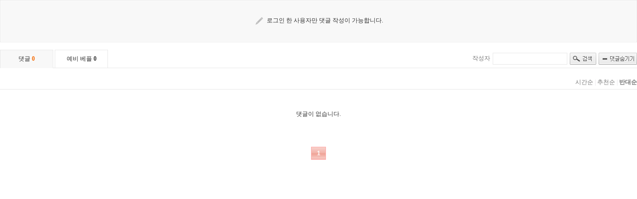

--- FILE ---
content_type: text/css
request_url: https://gamefocus.co.kr/css/body_style.css
body_size: 5115
content:
/*skin1 body*/
#wrap{width:100%;}
#top_wrap1{width:100%; height:40px; background:url('../html/default/img/imgpart_topbar.gif') repeat-x;}
#top_wrap1_content{width:980px; margin:0 auto;}
#content1{width:980px; margin:0 auto; border-bottom:1px solid #f4f4f4;}/*로고,메뉴*/


#content2{
	width:980px;
	margin:0 auto;
	background:url('../html/default/img/bgpart_mainbody.gif') repeat-y;
	border-bottom:2px solid #3e466e;
	margin-bottom:10px;
}

#content10{
	width:980px;
	margin:0 auto;
	border-bottom:2px solid #3e466e;
	margin-bottom:10px;
}

#content11{
	width:940px;
	margin:0 auto;
	margin-bottom:10px;
}

/*카테고리&상세 서브*/
#sub_left_contents{
	float:left; 
	width:130px;
}
#sub_center_contents {
	float:left; 	
	width:590px;
}

#sub_right_contents {
	float:right;
	width:260px;
}

/*default.html 에서 사용함 [포토뉴스,UCC뉴스]*/
#sub_center_contents2 {
	float:left; 	
	width:720px;
}

/*html_bbs/bbs_default.html 에서 사용함 [커뮤니티 외 게시판]*/
#sub_left_contents3{
	float:left; 
	width:130px;
}
#sub_center_contents3 {
	float:right; 	
	width:850px;
}

#content3{width:980px; margin:0 auto; margin-bottom:10px;}
#content4{width:980px; margin:0 auto;}
#footer{width:980px; margin:0 auto; clear:both;}

#now {
	width:980px; 
	margin:0 auto; 
	border-bottom:2px solid #f3f3f3;
}

.news_titlebar{position:absolute;background-color:#000000;width:350px;height:50px; margin-top:180px; filter:alpha(opacity=50); -moz-opacity:0.5; opacity:0.5;}
.news_title{position:absolute; padding:10px 0 0 10px; z-index:1; margin-top:180px;}

.detail_convert span{display:block;}

/* 포토그룹 */

.photo_left{
float:left;
position:absolute;
top:60px;
left:10px;
width:30px;
border:0px solid red;
}

.photo_center{
float:left;
position:absolute;
height:145px;
width:880px;
top:20px;
left:50px;
border:0px solid red;
}


.photo_right{
position:absolute;
float:right;
width:30px;
top:60px;
right:10px;
border:0px solid red;
}


/* 일반 페이징 */
.normal_page {padding:10px 0 5px 0; text-align:center;}
.normal_page span{display:inline-block; zoom:1; *display:inline; _display:inline;}
.normal_num {display:block; width:30px; height:30px; line-height:30px; border:1px solid #dbdbdb; font-size:13px; background:#f3f3f3; margin-right:3px;}
.normal_num_b {display:block; width:30px; height:30px; line-height:30px; border:1px solid #747474; font-weight:bold; background:#FFF; font-size:13px; margin-right:3px;}
.normal_prev {display:block; width:30px; height:30px; line-height:30px; border:1px solid #dbdbdb; background:#f3f3f3; margin-right:3px; font-size:13px; }
.normal_next {display:block; width:30px; height:30px; line-height:30px; border:1px solid #dbdbdb; background:#f3f3f3; font-size:13px; }
/* 일반 페이징 END */


/* 아작스 페이징 */
.ajax_page {padding:10px 0 5px 0;}
.ajax_page span{display:inline-block; zoom:1; *display:inline; _display:inline;}
.ajax_num {display:block; width:30px; height:30px; line-height:30px; border:1px solid #dbdbdb; font-size:13px; background:#f3f3f3; margin-right:3px;}
.ajax_num_b {display:block; width:30px; height:30px; line-height:30px; border:1px solid #747474; font-weight:bold; background:#FFF; font-size:13px; margin-right:3px;}
.ajax_prev {display:block; width:30px; height:30px; line-height:30px; border:1px solid #dbdbdb; background:#f3f3f3; margin-right:3px; font-size:13px; }
.ajax_next {display:block; width:30px; height:30px; line-height:30px; border:1px solid #dbdbdb; background:#f3f3f3; font-size:13px; }
/* 아작스 페이징 END */


/* 문의하기 */
.input_inquiry { border:1px solid #E7E7E7; height:32px; line-height:32px; padding-left:3px; }

/* 날짜검색 */
.search_date_btn { display:inline-block; width:85px; height:22px; line-height:22px;  text-align:center; background-image:url('../img/bg_search_date_btn.gif'); font-size:11px; color:#828282; margin-right:2px;}


/* 일정 */
.cate_tit{position:relative; padding:23px 0 18px 0; border-bottom:2px solid #373737; margin-bottom:5px}
.schedule_info{font-family:'tahoma', 'arial'; padding:9px 21px; color:#434343; font-size:11px; position:absolute; top:20px; right:0px; display:inline-block; zoom:1; *display:inline; _display:inline; background:url('../img/schedule_bg.png') 0 0 no-repeat}

.calendar span{display:inline-block; zoom:1; *display:inline; _display:inline;}
.this_month{font-family:tahoma; font-weight:bold; font-size:34px; color:#4b5378;}
.prev_month {font-family:tahoma; font-size:20px; padding-right:15px;}
.next_month{font-family:tahoma; font-size:20px; padding-left:15px;}
.prev_year{font-family:tahoma; font-size:20px; padding-right:15px;}
.next_year{font-family:tahoma; font-size:20px; padding-left:15px;}

.schedule_date{font-family:'tahoma', 'arial'; width:170px; height:31px; text-align:center; line-height:30px; color:#434343; font-size:12px; display:inline-block; zoom:1; *display:inline; _display:inline; background:url('../img/schedule_bg.png') 0 0 no-repeat}
.schedule_td_01{ height:40px; width:100px; text-align:center; background-color:#f8f8f8; }
.schedule_td_02{ padding-left:10px; text-align:left; background-color:#ffffff; }

--- FILE ---
content_type: text/css
request_url: https://gamefocus.co.kr/css/style.css
body_size: 31937
content:
/* =========  기본태그 CSS 설정 [START ========================================= */
body,p,h1,h2,h3,h4,h5,h6,ul,ol,li,dl,dt,dd,table,th,td,form,fieldset,legend,input,textarea,button,select{margin:0;padding:0;*word-break:break-all;-ms-word-break:break-all}
a {text-decoration:none;color:#333333;}
a:hover {color:#5577FF;text-decoration:none;}

/* 위지윅 모바일 */

#ct{word-break:break-all; text-align:justify}
#ct ul{padding-left:17px; display:block}
#ct ul li{list-style:disc;  display:list-item}
#ct ol{padding-left:17px; display:block} 
#ct ol li{list-style:decimal;  display:list-item}
#ct hr{display:block}
/*#ct table{display:inline-block; *display:inline; zoom:1}*/

.ct{word-break:break-all; text-align:justify}
.ct ul{padding-left:15px; display:block}
.ct ul li{list-style:disc;  display:list-item}
.ct ol{padding-left:15px; display:block} 
.ct ol li{list-style:decimal;  display:list-item}
.ct hr{display:block}


body{
font-family:돋움;
font-size: 12px;
margin:0px;
color: #333333;

background-color:#FFFFFF;
margin-left: 0px;
margin-top: 0px;
margin-right: 0px;
margin-bottom: 0px;
}

/* 폰트 및 폰트크기 기본 설정값 */
td,th {font-family:돋움;	font-size: 12px;}

/* 이미지테두리 기본값: 0 */
img,fieldset{border:0}

/* =========  기본태그 CSS설정 [END] ========================================== */

.detail_convert span{display:block;}
/* 폰트크기 8pt */
.fontSize08 {font-size:11px;}

/* 폰트크기 10pt */
.fontSize10 {font-size:13px;}

/* 폰트크기 11pt */
.fontSize11 {font-size:15px;}

/* 폰트크기 12pt */
.fontSize12 {font-size:16px;}

/* 폰트크기 13pt */
.fontSize13 {font-size:17px;}

/* 폰트크기 14pt */
.fontSize14 {font-size:19px;}


/* 커뮤니티 메인페이지 배경이미지 */
.bgGrass{background-image:url("../img/hn4_bg_grass2.gif"); background-position:bottom; background-repeat:no-repeat; }

/* 커뮤니티 타이틀 배경이미지 */
.bgCloud{background-image:url("../img/hn4_bg_cloud.gif"); background-repeat:no-repeat; background-position:center top;}

/* 테이블크기 고정 */
.fix{table-layout:fix;}

/* 뉴스내용 상세보기 글자크기 밑 줄간 설정 1번꺼 */
.news_detail{font-size:13px; line-height:21px; text-align:justify;}

/* 뉴스내용 상세보기 글자크기 밑 줄간 설정 2번꺼 */
.news_detail2{font-size:13px; line-height:21px; text-align:justify;}

/* 뉴스내용 상세보기에서 섹션목록 버튼 글자 */
.sectionList{color:white;}

/* 카운터부분 글자 */
.txt_count{font:8pt; padding:3px 0 1px 0;}

/* IE6에서 PNG파일 사용하기 */
/* .png24 {
tmp:expression(setPng24(this));
} */

/* PNG 처리 for IE 6 */
*html .png24 {_behavior:url("../css/iepngfix.htc")}



/* 툴팁 (Tooltip) */
#dhtmltooltip{
	font-family: "맑은 고딕", MalgunGothic, AppleGothic, "돋움", Dotum, "굴림", Gulim;
	position: absolute;
	display:block;
	background-color:#FFFFB4;
	border:1px solid #CCCCCC;
	padding:5px;
	visibility: hidden;
}
/* =========  뉴스 게시물 제목글자 및 내용글자 조절 ================== */
/*-[ 큰제목뉴스 ]----------------------------------------------------------------------------------------------------------------------*/
.news_title_bigtitle01nophoto{font-family:돋움;	font-size: 17px;	color:navy; line-height:20px;}		/* rows_큰제목뉴스_nophoto 제목 */
.news_title_bigtitle01nophoto:hover{color:blue;}		/* rows_큰제목뉴스_nophoto 제목 */
.news_content_bigtitle01nophoto{font-size:12px;letter-spacing:0px; line-height:16px; color:#555555;}		/* rows_큰제목뉴스_nophoto 제목 */
.news_content_bigtitle01nophoto:hover{color:#0000E5;}		/* rows_큰제목뉴스_nophoto 제목 */
/*-[ 큰제목뉴스 ]----------------------------------------------------------------------------------------------------------------------*/


/*-[ 큰사진뉴스 ]----------------------------------------------------------------------------------------------------------------------*/
.news_title_bigphoto01{}
/*-[ 큰사진뉴스 ]----------------------------------------------------------------------------------------------------------------------*/

.inline {display:inline; zoom:1; *display:inline; _display:inline;}
#ticker_div{font-weight:bold;overflow:hidden;}
.rolling_list_area { position:relative; overflow:hidden; }
.rolling_list_area ul, .rolling_list_area ol { position:absolute; padding:0px; margin:0px; }

/*-[ 일반뉴스 ]----------------------------------------------------------------------------------------------------------------------*/
.news_title_normal01{font-size:11px; color:#555555;}		/* rows_일반뉴스 제목 */
.news_title_normal01:hover{color:blue;}		/* rows_일반뉴스 제목 */
.news_title_normal02{font-size:11px; color:#555555;}		/* rows_일반뉴스2 제목 */
.news_title_normal03{font-size:12px; color:#555555;}		/* rows_일반뉴스3 제목 */
.news_title_normal03a{font-size:12px; color:#555555;}		/* rows_일반뉴스3a 제목 */
.news_title_normal03a:hover{color:blue;}		/* rows_일반뉴스3a 제목 */
.news_title_normal03b{font-size:11px; color:#555555;}		/* rows_일반뉴스3b 제목 */
.news_title_normal04{font-size:11px; color:#555555;}		/* rows_일반뉴스4 제목 */
/*-[ 일반뉴스 ]----------------------------------------------------------------------------------------------------------------------*/


/*-[ 포토뉴스 ]----------------------------------------------------------------------------------------------------------------------*/
.news_title_photo02{font-size:12px; color:#333333; line-height:13px;}		/* rows_포토뉴스2 제목 */
.news_title_photo03type01{font-size:11px; color:#555555; line-height:13px;}		/* rows_포토뉴스3_type01 제목 */
.news_title_photo03type02{font-size:11px; color:#555555; line-height:13px;}		/* rows_포토뉴스3_type02 제목 */
.news_title_photo03type03{font-size:11px; color:#555555; line-height:13px;}		/* rows_포토뉴스3_type03 제목 */
.news_title_photo03type04{font-size:11px; color:#555555; line-height:13px;}		/* rows_포토뉴스3_type04 제목 */
/*-[ 포토뉴스 ]----------------------------------------------------------------------------------------------------------------------*/


/*-[ 갤러리뉴스 ]----------------------------------------------------------------------------------------------------------------------*/
.news_title_gallery02{font-size:11px; color:#555555; line-height:14px;}		/* rows_갤러리뉴스2 제목 */
/*-[ 갤러리뉴스 ]----------------------------------------------------------------------------------------------------------------------*/





/* =========  게시판 게시물 제목글자 및 내용글자 조절 ================== */


.news_article {font-family:굴림;	font-size: 12px;	color: #333333;line-height:18px;} /* 뉴스추출시 본문 일부추출 */
.news_comment {font-family:굴림;	font-size: 12px;	color: #333333;line-height:18px;}  /* 추출시 : 뉴스제목 , 큰제목뉴스에서는 본문내용 */

/*.nowlocate{font-family:돋움; font-size:09pt; color:navy; font-weight:bold;}	 /* 섹션 현재위치 */
/*.nowlocate_comu{font-family:돋움; font-size:09pt; color:navy; font-weight:bold;}	 /* 커뮤니티 현재위치 */
.nowlocate{font-family:돋움; font-size:12px; color:black; font-weight:bold;}	 /* 섹션 현재위치 */
.nowlocate_comu{font-family:돋움; font-size:12px; color:black; font-weight:bold;}	 /* 커뮤니티 현재위치 */

.news_count{font-family:verdana; font-size:12px; font-weight:bold; color:#AB0000;} /* 뉴스기사 갯수글자 */




.news_title01no{font-family:돋움;	font-size: 19px; color:#2E3082; line-height:20px; font-weight:bold; }  /* 큰제목뉴스_nophoto의 제목*/
.news_title01no:hover{color:blue; text-decoration:none}  /* 큰제목뉴스_nophoto의 제목*/


.news_title02{font-family:돋움;	color:navy; font-size: 17px; line-height:20px; font-weight:bold; }  /* 큰제목뉴스2의 제목*/
.news_title02:hover{color:green; text-decoration:none}  /* 큰제목뉴스2_nophoto의 제목*/


.news_title02no{font-family:돋움;	color:navy; font-size: 17px; line-height:20px; font-weight:bold; }  /* 큰제목뉴스2_nophoto의 제목*/
.news_title02no:hover{color:green; text-decoration:none}  /* 큰제목뉴스2_nophoto의 제목*/


.news_title03{font-family:돋움;	font-size: 16px; line-height:20px; font-weight:bold; }  /* 큰제목뉴스3의 제목*/
.news_title03:hover{color:navy; text-decoration:none}  /* 큰제목뉴스3의 제목*/


.news_title03no{font-family:돋움;	font-size: 15px; line-height:20px; font-weight:bold; }  /* 큰제목뉴스3_nophoto의 제목*/
.news_title03no:hover{color:navy; text-decoration:none}  /* 큰제목뉴스3_nophoto의 제목*/



.news_title03ano{font-family:돋움;	font-size: 12px; line-height:20px; font-weight:bold; }  /* 큰제목뉴스3a_nophoto의 제목*/
.news_title03ano:hover{color:navy; text-decoration:none}  /* 큰제목뉴스3a_nophoto의 제목*/



/*-[ 포토뉴스 ]----------------------------------------------------------------------------------------------------------------------*/
.news_photo_title01{font-family:돋움;	font-size: 12px; line-height:20px; font-weight:bold; }  /* 포토뉴스 의 제목*/
.news_photo_title01:hover{color:navy; text-decoration:none}  /* 포토뉴스 의 제목*/

.news_photo_comment01{font-family:돋움;	font-size:11px; line-height:15px; font-weight:100; color:gray;} /* 포토뉴스 의 내용 */
.news_photo_comment01:hover{color:navy; text-decoration:none}  /* 포토뉴스 의 내용*/




/*-[ 굵은뉴스 ]----------------------------------------------------------------------------------------------------------------------*/
.news_title_bold03{font-family:돋움;	font-size:12px; color:#000000; line-height:20px; font-weight:bold; }  /* 굵은뉴스3의 제목*/
.news_title_bold03:hover{color:blue; text-decoration:none}  /* 굵은뉴스3의 제목*/


.news_title_bold03a{font-family:돋움;	font-size:11px; color:#004A80; line-height:20px; font-weight:bold; }  /* 굵은뉴스3a의 제목*/
.news_title_bold03a:hover{color:blue; text-decoration:none}  /* 굵은뉴스3a의 제목*/


.news_title_bold03b{font-family:돋움;	font-size:12px; color:#004A80; line-height:20px; font-weight:bold; }  /* 굵은뉴스3b의 제목*/
.news_title_bold03b:hover{color:blue; text-decoration:none}  /* 굵은뉴스3b의 제목*/


.news_title_bold04{font-family:돋움;	font-size:15px; color:#004A80; line-height:20px; font-weight:bold; }  /* 굵은뉴스4의 제목*/
.news_title_bold04:hover{color:green; text-decoration:none}  /* 굵은뉴스4의 제목*/




/*-[ 뉴스제목만 ]----------------------------------------------------------------------------------------------------------------------*/
.only_title01{font-family:돋움;	font-size:13px; color:#000000; line-height:20px; font-weight:bold; }  /* 뉴스제목만01*/
.only_title01:hover{color:blue; text-decoration:none}  /* 뉴스제목만01*/


.only_title01a{font-family:돋움;	font-size:15px; color:#000000; line-height:20px; font-weight:bold; }  /* 뉴스제목만01a*/
.only_title01a:hover{color:blue; text-decoration:none}  /* 뉴스제목만01*/



/*-[ 티커뉴스 ]----------------------------------------------------------------------------------------------------------------------*/
.ticker_news1{font-size:12px;} /* 티커뉴스1 제목 */
.ticker_news1_content{font-size:12px;} /* 티커뉴스1 내용 */
.ticker_news2{font-size:11px;} /* 티커뉴스2 제목*/



/*-[ 사진아래 설명 ]----------------------------------------------------------------------------------------------------------------------*/
.sub_picture{font-family:돋움;	font-size:11px; color:gray; line-height:20px; font-weight:100; }

/*font style*/
.smfont { font-size:11px; }
.smfont2 { font-size:11px; color: #999999; }
.smfont3 { font-size:11px; letter-spacing:-1px;}
.smfont4 { font-size:12px; letter-spacing:-1px; font-family:굴림;}
.smfont5 { font-size:10px; letter-spacing:-1px;}
.smfont6 { font-size:15px; letter-spacing:-1px;}
.smfont7 { font-size:13px; letter-spacing:-1px;}
.smfont8 { font:bold 18px '맑은 고딕','NanumGothicExtraBold','나눔고딕'; letter-spacing:-1px; color:#323232;}
.smfont9 { font-size:28px; letter-spacing:-1px; font-weight:bold; font-family:'맑은 고딕',NanumGothicExtraBold; color:#4c4c4c;}

 /*font style*/
 .sminput {border:1px solid #dbdbdb; height:18px; line-height:18px; padding-left:3px;}
 .sminput2 {border:1px solid #dbdbdb; height:22px; line-height:22px; padding-left:4px;}
 .sminput3 {border:1px solid #dbdbdb; height:28px; line-height:28px; padding-left:5px;}



.small_gray {font-family:돋움;	font-size: 11px;	color: gray;line-height:18px;}
.font {font-family:돋움;	font-size: 12px;	color: #333333;line-height:18px;}
.bold_font {font-family:돋움;	font-size: 14px;	color: navy;line-height:16px;}

.news_vote_title {font-family:돋움;	font-size: 12px;	color: navy;line-height:18px;font-weight: bold;}

.head_subtitle {font-family:돋움;color:#0076A3;font-size:13px;letter-spacing:0;font-weight:bold} /*부제목*/
.head_subtitle A {font-family:돋움;color:#0076A3;font-size:13px;letter-spacing:0;font-weight:bold}
.head_subtitle A:link {font-family:돋움;color:#0076A3;font-size:13px;letter-spacing:0;font-weight:bold}
.head_subtitle A:visited {font-family:돋움;color:#0076A3;font-size:13px;letter-spacing:0;font-weight:bold; text-decoration:none}
.head_subtitle A:hover {font-family:돋움;color:#FF6700;font-size:13px;letter-spacing:0;font-weight:bold; text-decoration:underline}

.head_subtitle4 {font-family:돋움;color:#385f02;font-size:13px;letter-spacing:0;font-weight:bold} /*부제목*/
.head_subtitle4 A {font-family:돋움;color:#385f02;font-size:13px;letter-spacing:0;font-weight:bold}
.head_subtitle4 A:link {font-family:돋움;color:#385f02;font-size:13px;letter-spacing:0;font-weight:bold}
.head_subtitle4 A:visited {font-family:돋움;color:#385f02;font-size:13px;letter-spacing:0;font-weight:bold; text-decoration:none}
.head_subtitle4 A:hover {font-family:돋움;color:#FF6700;font-size:13px;letter-spacing:0;font-weight:bold; text-decoration:underline}

.news_title13{font-family:돋움;	font-size: 17px; line-height:20px; font-weight:bold; }  /* 큰제목뉴스의 제목*/
.news_title13:hover{color:navy; text-decoration:none}  /* 큰제목뉴스의 제목*/

.news_title14{font-family:돋움;	font-size: 19px; color:#2E3082; line-height:20px; font-weight:bold; }  /* 큰제목뉴스의 제목*/
.news_title14:hover{color:navy; text-decoration:none}  /* 큰제목뉴스의 제목*/


.news_title_bold04{font-family:돋움;	font-size:12px; color:#0000; line-height:20px; font-weight:bold; }  /* 굵은뉴스4의 제목*/
.news_title_bold04:hover{color:navy; text-decoration:none}  /* 굵은뉴스4의 제목*/

.small_gray {font-family:굴림;	font-size: 11px;	color: gray;line-height:18px;}
.font {font-family:굴림;	font-size: 12px;	color: #333333;line-height:18px;}
.bold_font {font-family:굴림;	font-size: 14px;	color: navy;line-height:16px;}

.news_vote_title {font-family:굴림;	font-size: 12px;	color: navy;line-height:18px;font-weight: bold;}


.a1{text-decoration:none;	color:#777777;}
.a1:hover{color:#F7941D;}


DIV.code {	font:11px normal 돋움체;	margin:10px;	padding:10px;	padding-bottom:7px;	line-height:110%;	background-color:#EDEDED;}


/*
li.style1 {color: #339966; 	list-style-type: square;}
ul.style1 {color: #339966;list-style-type: square;}

ol.style1 {color: #339966;}
*/

.box{font-size:12px; background-color:white; border:1px; border-style:solid;border-color:#EEEEEE;}
.formbox{font-size:12px; background-color:white; border:1px; border-style:solid;border-color:#AAAAAA;}
.btnbox{font-size:12px; background-color:white; border:1px; border-style:solid;border-color:#AAAAAA;}

.input_LogID{font-size:12px; width:124px; height:19px; background-color:#E2E2E2; border:0;}
.input_LogPW{font-size:12px; width:124px; height:19px; background-color:#F0F0F0; border:0;}



.style1 {	color: #BBBBBB;	font-weight: bold;}
.style1:hover { color: #333333; font-weight:bold;}

.style2 {color: #666666;}
.style2:hover{color:#829FE9;}

.style3 {color: #777777;}
.style3:hover{color: #333333;}

.style4 { font-size: 12px;color: #666666;	line-height: 18px;}


.txtarea {
scrollbar-3dlight-color:;
scrollbar-arrow-color:"#555555";
scrollbar-base-color:gold;
scrollbar-darkshadow-color:magenta;
scrollbar-face-color:;
scrollbar-highlight-color:magenta;
scrollbar-shadow-color:magenta;
}


/* 풍선도움말 관련 */
.glt-elm{
position: absolute;
left: 0;
top: 0;
width: 220px;
color: #fff;
font-family:맑은 고딕,돋움, Arial, sans-serif;
opacity: 0.9;
visibility: hidden;
}

.glt-elm p{
background: #666;
margin: 0;
padding: 0.5em;
}

.glt-elm img{
display: block;
}

/* and this CSS for IE, if you want to use transparency: */

.glt-elm{
filter:progid:DXImageTransform.Microsoft.Alpha(opacity=90);
}




/* 게시판 썸네일용  "이미지 미리보기" 레이어 설정 */
#board_preview{
padding:2px;
background-color: lightyellow;
border:1 solid gray;
}



/* 관리자모드의 게시판관리 > 정기 구독리스트 메뉴에 마우스를 올리면 나타나는 툴팁설명 레이어 위치설정 */
#wrapper_help{
position:absolute; width:100%; top:100px; left:300px; background-color:transparent;  border:0 solid red;
}

#gudoc_help{
position:absolute; top:0; left:0; width:200px; border:1px solid gray; padding:2px; background-color:#FFF;
}



/* 관리자모드의 뉴스등록[수정] 페이지에서 "이미리 미리보기" 레이어 위치설정 */
#preview_img{
position:absolute;
top:0;
left:-60px;
border:1px solid #07F;
padding:2px;
background-color: lightyellow;
}


.input_def{border:1px solid #CCC;}


.iphone_box{
-webkit-border-width:0px;
width:100%;
height:20px;
border-style:solid;
}




input.btn_zipcode{width:102px; height:24px; font-size:11px; border:0px solid; background:url('../img/happy_member/btn_bg_aqua_zip.gif') no-repeat 0px 0px; cursor:pointer;}	/* 우편번호 */







/*-[ 모바일용 ]----------------------------------------------------------------------------------------------------------------------*/

.mobile_normal_title01{font-family:돋움,arial;	font-size: 16px; line-height:20px; font-weight:bold; }  /*  모바일용일반뉴스 의 제목*/
.mobile_normal_title01:hover{font-family:돋움,arial; font-size: 16px; color:navy; text-decoration:none}  /* 모바일용일반뉴스 의 제목*/

.mobile_normal_comment01{font-family:돋움,arial; font-size: 12px; line-height:15px;} /*모바일용일반뉴스 의 내용 */
.mobile_normal_comment01:hover{font-family:돋움,arial;	font-size: 12px; color:navy; text-decoration:none}  /* 모바일용일반뉴스 의 내용*/


.mobile_photo_title01{font-family:돋움,arial;	font-size: 16px; line-height:20px; font-weight:bold; }  /*  모바일용포토뉴스 의 제목*/
.mobile_photo_title01:hover{font-family:돋움,arial; font-size: 16px; color:navy; text-decoration:none}  /* 모바일용 포토뉴스 의 제목*/

.mobile_photo_comment01{font-family:돋움,arial; font-size: 12px; line-height:20px;} /*모바일용 포토뉴스 의 내용 */
.mobile_photo_comment01:hover{font-family:돋움,arial;	font-size: 12px; color:navy; text-decoration:none}  /* 모바일용 포토뉴스 의 내용*/

.freeimg img{max-width:100%; height:auto}



/* 페이지번호 ******************************************************************************** */
table#page {width:auto; margin-top:10px; border:0px solid red;}
table#page {width:auto; margin-top:10px; border:0px solid red;}

table#page {width:auto; margin-top:10px; border:0px solid red;}
table#page {width:auto; margin-top:10px; border:0px solid red;}

#page {margin-top:20px; border:0px solid red;}

table#page{text-align:center; margin:0 0 20px 0; width:auto; border:0px solid red;}
table#page a,table#page b{
	display:block; width:22px; height:19px; border-left:0px solid #CCC; border-right:0px solid #CCC; border:1px solid #CCC;
	color:#555; font-family:"돋움","Arial","Tahoma"; font-size:12px; padding:5px 3px 0 3px; margin:0 3px;
	background-color:#F9F9F9; background:url('../img/page/bg_pagenum2.jpg') no-repeat center;
}
table#page a:hover,table#page b:hover{
	color:black; font-weight:100;
	text-decoration:none; background-color:#AAA;
	background:url('../img/page/bg_pagenum2_ov.jpg') no-repeat center;
}

/* 이전버튼 */
table#page a.prev{
	width:26px; padding-left:3px; border:1px solid #CCC;
	background:url('../img/page/bg_pagenum_prev_ov_new.jpg') no-repeat center;
}
table#page a.prev2{
	width:26px; padding-left:3px; border:1px solid #CCC;
	background:url('../img/page/bg_pagenum_prev_ov2_new.jpg') no-repeat center;
}

table#page a.prev:hover{background:url('../img/page/bg_pagenum_prev_new.jpg') no-repeat center;}
table#page a.prev2:hover{background:url('../img/page/bg_pagenum_prev2_new.jpg') no-repeat center;}


table#page a.prev_not{
	width:26px; color:#AAA; padding-left:3px; border:1px solid #CCC; 
	background:url('../img/page/bg_pagenum_prev_ov_new.jpg') no-repeat center center;
}



/* 다음버튼 */
table#page a.next{
	width:26px; padding-right:3px; border:1px solid #CCC;
	background:url('../img/page/bg_pagenum_next_ov_new.jpg') no-repeat center;
}
table#page a.next2{
	width:26px; padding-right:3px; border:1px solid #CCC;
	background:url('../img/page/bg_pagenum_next_ov2_new.jpg') no-repeat center;
}
table#page a.next:hover{background:url('../img/page/bg_pagenum_next_new.jpg') no-repeat center;}
table#page a.next2:hover{background:url('../img/page/bg_pagenum_next2_new.jpg') no-repeat center;}

table#page a.next_not{
	width:26px; color:#AAA; padding-right:3px; border:1px solid #CCC;
	background:url('../img/page/bg_pagenum_next_ov_new.jpg') no-repeat center;
}



/* 현재 */
table#page a.now{
	color:#FFF; background-color:#FF8040; font-weight:bold; border-color:#FAA;
	background:url('../img/page/bg_pagenum_now2.jpg') no-repeat center;
}
table#page b.now{
	color:#FFF; background-color:#FF8040; font-weight:bold; border-color:#FAA;
	background:url('../img/page/bg_pagenum_now2.jpg') no-repeat center;
}
table#page a.now:hover,table#page b.now:hover {
	color:#FFF;
	background:url('../img/page/bg_pagenum_now2_ov.jpg') no-repeat center;
}
table#page {margin:0 auto 20px auto;}
table#page a {margin:0 2px; float:left;}
table#page a.prev {}
table#page a.prev_not {float:left;}
table#page b.now {float:left;}

/* 일반 페이징 */
.normal_page {padding:10px 0 5px 0; text-align:center;}
.normal_page span{display:inline-block; zoom:1; *display:inline; _display:inline;}
.normal_num {display:block; width:30px; height:30px; line-height:30px; border:1px solid #dbdbdb; font-size:13px; background:#f3f3f3; margin-right:3px;}
.normal_num_b {display:block; width:30px; height:30px; line-height:30px; border:1px solid #747474; font-weight:bold; background:#FFF; font-size:13px; margin-right:3px;}
.normal_prev {display:block; width:30px; height:30px; line-height:30px; border:1px solid #dbdbdb; background:#f3f3f3; margin-right:3px; font-size:13px; }
.normal_next {display:block; width:30px; height:30px; line-height:30px; border:1px solid #dbdbdb; background:#f3f3f3; font-size:13px; }
/* 일반 페이징 END */


/* 아작스 페이징 */
.ajax_page {padding:10px 0 5px 0;}
.ajax_page span{display:inline-block; zoom:1; *display:inline; _display:inline;}
.ajax_num {display:block; width:30px; height:30px; line-height:30px; border:1px solid #dbdbdb; font-size:13px; background:#f3f3f3; margin-right:3px;}
.ajax_num_b {display:block; width:30px; height:30px; line-height:30px; border:1px solid #747474; font-weight:bold; background:#FFF; font-size:13px; margin-right:3px;}
.ajax_prev {display:block; width:30px; height:30px; line-height:30px; border:1px solid #dbdbdb; background:#f3f3f3; margin-right:3px; font-size:13px; }
.ajax_next {display:block; width:30px; height:30px; line-height:30px; border:1px solid #dbdbdb; background:#f3f3f3; font-size:13px; }
/* 아작스 페이징 END */

/* 문의하기 */
.input_inquiry { border:1px solid #E7E7E7; height:32px; line-height:32px; padding-left:3px; }


/* 날짜검색 */
.search_date_btn { display:inline-block; width:80px; height:22px; line-height:22px;  text-align:center; background-image:url('../img/bg_search_date_btn_s.gif'); font-size:11px; color:#828282; margin-right:2px;}


/* 일정 */
.cate_tit{position:relative; padding:23px 0 18px 0; border-bottom:2px solid #373737; margin-bottom:5px}
.schedule_info{font-family:'tahoma', 'arial'; padding:9px 21px; color:#434343; font-size:11px; position:absolute; top:20px; right:0px; display:inline-block; zoom:1; *display:inline; _display:inline; background:url('../img/schedule_bg.png') 0 0 no-repeat}

.calendar span{display:inline-block; zoom:1; *display:inline; _display:inline;}
.this_month{font-family:tahoma; font-weight:bold; font-size:34px; color:#323232;}
.prev_month {font-family:tahoma; font-size:20px; padding-right:15px;}
.next_month{font-family:tahoma; font-size:20px; padding-left:15px;}
.prev_year{font-family:tahoma; font-size:20px; padding-right:15px;}
.next_year{font-family:tahoma; font-size:20px; padding-left:15px;}


.schedule_date{font-family:'tahoma', 'arial'; width:170px; height:31px; text-align:center; line-height:30px; color:#434343; font-size:12px; display:inline-block; zoom:1; *display:inline; _display:inline; background:url('../img/schedule_bg.png') 0 0 no-repeat}
.schedule_td_01{ height:40px; width:100px; text-align:center; background-color:#f8f8f8; }
.schedule_td_02{ padding-left:10px; text-align:left; background-color:#ffffff; }

.minihome_ct img {width: 100%;height: auto;max-width: 622px;}
/* 미니홈 1번 */
.news_title02_skin1{font-family:맑은 고딕, 돋움;	color:navy; font-size: 17px; line-height:20px; font-weight:bold;  text-decoration:none;}  /* 큰제목뉴스2의 제목*/
.news_title02_skin1:link{text-decoration:none;}
.news_title02_skin1:hover{color:green; text-decoration:none}  /* 큰제목뉴스2_nophoto의 제목*/

.news_comment_skin1{color:#DDD; text-decoration:none;}
.news_comment_skin1:link{color:#DDD;}
.news_comment_skin1:hover{color:white;}

.mini_section_menu_sub{color:#223842; text-decoration:none;}
.mini_section_menu_sub:hover{color:#0080FF; text-decoration:underline;}

.mini_bbs_title01{color:#223842; text-decoration:none;}
.mini_bbs_title01:link{text-decoration:none;}
.mini_bbs_title01:hover{color:red; text-decoration:none;}

.reply_title{color:#223842; font-family:맑은 고딕,돋움 font-size:12px; font-weight:bold;}
.reply_title:hover{color:black;}
.reply_title_orgnews{color:#223842; font-family:맑은 고딕,돋움; text-decoration:none;}
.reply_title_orgnews:hover{color:black; text-decoration:none;}

/* 미니홈 2번 */
.mini_section_menu{color:#333; font-size:10pt; font-weight:100; text-decoration:none;}
.mini_section_menu:link{color:#333;}
.mini_section_menu:hover{text-decoration:none;}
.mini_section_menu:visited{color:#333;}

.mini_section_menu_sub{color:#223842; text-decoration:none;}
.mini_section_menu_sub:hover{text-decoration:none;}
.title_reply:hover{color:red; text-decoration:none;}

.mini_bbs_title02{color:#223842; text-decoration:none;}
.mini_bbs_title02:link{text-decoration:none;}
.mini_bbs_title02:hover{color:red; text-decoration:none;}

.news_title02_skin2{font-family:맑은 고딕, 돋움;	color:navy; font-size: 17px; line-height:20px; font-weight:bold;  text-decoration:none;}
.news_title02_skin2:link{color:navy; text-decoration:none;}
.news_title02_skin2:visited{color:navy; text-decoration:none;}
.news_title02_skin2:hover{color:green; text-decoration:none}

.mini_news_title02_a{font-family:맑은 고딕, 돋움; font-size:15px; font-weight:bold;}
.mini_news_title02_a:link{color:#DDD;}
.mini_news_title02_a:visited{color:#DDD;}
.mini_news_title02_a:hover{color:white;}

/* 미니홈 3번 */
.mini_section_menu_sub3{color:#555; text-decoration:none;}
.mini_section_menu_sub3:link{color:#555;}
.mini_section_menu_sub3:hover{color:black; text-decoration:none;}

.mini_bbs_title03{color:#555; text-decoration:none;}
.mini_bbs_title03:link{color:#555; text-decoration:none;}
.mini_bbs_title03:hover{color:black; text-decoration:none;}

.mini_pop_title03{color:#555; text-decoration:none;}
.mini_pop_title03:link{color:#555; text-decoration:none;}
.mini_pop_title03:hover{color:black; text-decoration:none;}

.title_reply3{color:#555; text-decoration:none;}
.title_reply3:link{color:#555; text-decoration:none;}
.title_reply3:hover{color:black; text-decoration:none;}

.mini_section_menu3{color:#E0E0E0; font-family:맑은 고딕, 돋움; font-size:11pt; font-weight:bold; text-decoration:none;}
.mini_section_menu3:link{color:#E0E0E0;}
.mini_section_menu3:hover{color:white; text-decoration:none;}

.news_title02_skin2a{color:#DDD; font-family:맑은 고딕, 돋움; font-weight:bold; font-size:16px;}
.news_title02_skin2a:link{color:#DDD; text-decoration:none;}
.news_title02_skin2a:hover{color:white; text-decoration:none}

.news_title02_skin3{font-family:맑은 고딕,돋움; color:#4B272F; font-size: 17px; line-height:20px; font-weight:bold;  text-decoration:none;}
.news_title02_skin3:link{color:#4B272F; text-decoration:none;}
.news_title02_skin3:visited{color:#4B272F; text-decoration:none;}
.news_title02_skin3:hover{color:#814480; text-decoration:none}

.reply_title3{color:#4B2781; font-family:맑은 고딕,돋움 font-size:9pt; font-weight:bold;}
.reply_title3:hover{color:black; text-decoration:none;}
.reply_title3:link{color:#4B2781; text-decoration:none;}
.reply_title_orgnews3{color:#223842; font-family:맑은 고딕,돋움; text-decoration:none;}
.reply_title_orgnews3:hover{color:black; text-decoration:none;}

/* 미니홈4번 */
.news_title02_skin4{font-family:맑은 고딕, 돋움;	color:#385f02; font-size: 13pt; line-height:20px; font-weight:bold;  text-decoration:none;}  /* 큰제목뉴스2의 제목*/
.news_title02_skin4:link{text-decoration:none;}
.news_title02_skin4:hover{color:green; text-decoration:none}  /* 큰제목뉴스2_nophoto의 제목*/
.news_title02_skin4_1{font-family:굴림;	font-size: 12px;	color: #385f02;line-height:18px;}

.news_comment_skin4{color:#000000; text-decoration:none;}
.news_comment_skin4:link{color:#000000;}
.news_comment_skin4:hover{color:white;}

/* 미니홈5번 */
.news_title02_skin5{font-family:맑은 고딕, 돋움;	color:#373737; font-size: 13pt; line-height:20px; font-weight:bold;  text-decoration:none;}  /* 큰제목뉴스2의 제목*/
.news_title02_skin5:link{text-decoration:none;}
.news_title02_skin5:hover{color:green; text-decoration:none}  /* 큰제목뉴스2_nophoto의 제목*/
.news_title02_skin5_1{font-family:굴림;	font-size: 12px;	color: #373737;line-height:18px;}

.news_comment_skin5{color:#000000; text-decoration:none;}
.news_comment_skin5:link{color:#000000;}
.news_comment_skin5:hover{color:#797979;}

/* 미니홈6번 */
.news_title06_skin2{font-family:맑은 고딕, 돋움;	color:navy; font-size: 17px; line-height:20px; font-weight:bold;  text-decoration:none;}
.news_title06_skin2:link{color:navy; text-decoration:none;}
.news_title06_skin2:visited{color:navy; text-decoration:none;}
.news_title06_skin2:hover{color:green; text-decoration:none}

/* 미니홈수정 탭 */
.Toolbar
{
	background-color: red;
}

/**탭메뉴박스 설정**/
#tablist{
padding: 0 0;
margin-left: 0;
margin-bottom: 10px;
margin-top: 10px;
text-align:center;
font: bold 12px Verdana;
}

#tablist li{
list-style: none;
display: inline;
margin: 0;
}

#tablist li a{
padding: 3px 5px;
margin-left: 3px;
border: 1px solid #778;
border-bottom: none;
background: #999;
}

#tablist li a:link, #tablist li a:visited{
color: #DDD;
}

#tablist li a.current{
background: #555;
}

/**내용이 보여질 박스 설정**/
#tabcontentcontainer{
width: auto;
padding: 0;
border:0px solid black;
}

.tabcontent{
display:none;
}

.file_box{
border:1px solid gray;
}

.skin7_img img{width:130px; height:108px}

--- FILE ---
content_type: text/css
request_url: https://gamefocus.co.kr/css/stickytooltip.css
body_size: 496
content:
.stickytooltip{
box-shadow: 5px 5px 8px #818181; /*shadow for CSS3 capable browsers.*/
-webkit-box-shadow: 5px 5px 8px #818181;
-moz-box-shadow: 5px 5px 8px #818181;
display:none;
position:absolute;
display:none;
border:5px solid black; /*Border around tooltip*/
background:white;
z-index:3000;
}


.stickytooltip .stickystatus{ /*Style for footer bar within tooltip*/
background:black;
color:white;
padding-top:5px;
text-align:center;
font:11px 돋움;
letter-spacing:-1px;
}

--- FILE ---
content_type: application/javascript
request_url: https://gamefocus.co.kr/js/glm-ajax.js
body_size: 4310
content:
/*Compressed by JSC Version 1.0.25633
GodLikeMouse http://www.godlikemouse.com*/

var GLM={DOM:Object,AJAX:Object,Collection:Object};GLM.DOM.isInternetExplorer=(navigator.userAgent.indexOf("MSIE")>=0);GLM.DOM.isMozilla=(navigator.userAgent.indexOf("Gecko")>=0);GLM.DOM.isOpera=(navigator.userAgent.indexOf("Opera")>=0);GLM.DOM.isSafari=(navigator.userAgent.indexOf("Safari")>=0);GLM.Collection.Map=function(){var len=0;var keys=new Array();var values=new Array();this.get=function(key){var val=null;for(var i=0;i<len;i++){if(keys[i]==key){val=values[i];break;}}return val;};this.put=function(key,value){for(var i=0;i<len;i++){if(keys[i]==key){values[i]=value;return;}}keys[len]=key;values[len++]=value;};this.length=function(){return len;};this.contains=function(key){var con=false;for(var i=0;i<len;i++){if(keys[i]==key){con=true;break;}}return con;};this.remove=function(key){var keyArr=new Array();var valArr=new Array();var l=0;for(var i=0;i<len;i++){if(keys[i]!=key){keyArr[l]=keys[i];valArr[l++]=values[i];}}keys=keyArr;values=valArr;len=l;};};;GLM.AJAX=function(){var nameSpace="http://tempuri.org/";var map=new GLM.Collection.Map();var ajaxObject=function(){try{return new XMLHttpRequest();}catch(ex){};try{return new ActiveXObject("Microsoft.XMLHTTP");}catch(ex){};try{return new SOAPCall();}catch(ex){};};;;this.onError=function(error){alert(error);};;this.callPage=function(url,callbackFunction,method,args,async){try{var ao=ajaxObject();ao.onreadystatechange=function(){if(ao.readyState==4||ao.readyState=="complete"){callbackFunction(ao.responseText);}};if(!method)method="GET";if(!args)args=null;if(async==null)async=true;ao.open(method,url,async);if(method=="POST")ao.setRequestHeader("Content-Type","application/x-www-form-urlencoded");ao.send(args);}catch(ex){this.onError(ex);}};;this.callService=function(serviceUrl,soapMethod,callbackFunction){var callServiceError=this.onError;var ao=ajaxObject();if(!ao.encode){if(serviceUrl.indexOf("http://")<0)serviceUrl="http://"+serviceUrl;serviceUrl+="?WSDL";var soapEnvelope="<?xml version=\"1.0\" encoding=\"utf-8\"?>";soapEnvelope+="<soap:Envelope xmlns:xsi=\"http://www.w3.org/2001/XMLSchema-instance\" xmlns:xsd=\"http://www.w3.org/2001/XMLSchema\" xmlns:soap=\"http://schemas.xmlsoap.org/soap/envelope/\">";soapEnvelope+="<soap:Body>";soapEnvelope+="<"+soapMethod+" xmlns=\""+nameSpace+"\">";if(arguments.length>3){for(var i=3;i<arguments.length;i++){var params=arguments[i].split("=");soapEnvelope+="<"+params[0]+">";soapEnvelope+=params[1];soapEnvelope+="</"+params[0]+">";}}soapEnvelope+="</"+soapMethod+">";soapEnvelope+="</soap:Body>";soapEnvelope+="</soap:Envelope>";ao.onreadystatechange=function(){if(ao.readyState==4){try{var response=ao.responseXML.getElementsByTagName(soapMethod+"Result")[0];if(!response)response=ao.responseXML.getElementsByTagName(soapMethod+"Response")[0];if(!response){callServiceError("WebService does not contain a Result/Response node");return;}if(response.textContent)callbackFunction(response.textContent);else if(response.text)callbackFunction(response.text);}catch(ex){callServiceError(ex);}}};ao.open("POST",serviceUrl,true);ao.setRequestHeader("Content-Type","text/xml");ao.setRequestHeader("SOAPAction",nameSpace+soapMethod);try{ao.send(soapEnvelope);}catch(ex){serviceCallError(ex);}}else{var soapParams=new Array();var headers=new Array();var soapVersion=0;var object=nameSpace;if(serviceUrl.indexOf("http://")<0)serviceUrl=document.location+serviceUrl;ao.transportURI=serviceUrl;ao.actionURI=nameSpace+soapMethod;for(var i=3;i<arguments.length;i++){var params=arguments[i].split("=");soapParams.push(new SOAPParameter(params[1],params[0]));}try{ao.encode(soapVersion,soapMethod,object,headers.length,headers,soapParams.length,soapParams);}catch(ex){serviceCallError(ex);}try{netscape.security.PrivilegeManager.enablePrivilege("UniversalBrowserRead");}catch(ex){return false;}try{ao.asyncInvoke(function(resp,call,status){if(resp.fault)return callServiceError(resp.fault);if(!resp.body){callServiceError("Service "+call.transportURI+" not found.");}else{try{callbackFunction(resp.body.firstChild.firstChild.firstChild.data);}catch(ex){callServiceError(ex);}}});}catch(ex){serviceCallError(ex);}}};;this.setNameSpace=function(ns){nameSpace=ns;};;this.getNameSpace=function(){return nameSpace;};};

--- FILE ---
content_type: application/javascript
request_url: https://gamefocus.co.kr/js/stickytooltip.js
body_size: 3779
content:
/* Sticky Tooltip script (v1.0)
* Created: Nov 25th, 2009. This notice must stay intact for usage 
* Author: Dynamic Drive at http://www.dynamicdrive.com/
* Visit http://www.dynamicdrive.com/ for full source code
*/

//http://www.dynamicdrive.com/dynamicindex5/stickytooltip.htm


var stickytooltip={
	tooltipoffsets: [20, -30], //additional x and y offset from mouse cursor for tooltips
	fadeinspeed: 200, //duration of fade effect in milliseconds
	rightclickstick: true, //sticky tooltip when user right clicks over the triggering element (apart from pressing "s" key) ?
	stickybordercolors: ["black", "darkred"], //border color of tooltip depending on sticky state
	stickynotice1: ["정지시 \"S키\"", "나 오른쪽마우스를", "클릭하세요"], //customize tooltip status message
	stickynotice2: "툴팁을 숨기려면 상자밖을 클릭하세요.", //customize tooltip status message

	//***** NO NEED TO EDIT BEYOND HERE

	isdocked: false,

	positiontooltip:function($, $tooltip, e){
		var x=e.pageX+this.tooltipoffsets[0], y=e.pageY+this.tooltipoffsets[1]
		var tipw=$tooltip.outerWidth(), tiph=$tooltip.outerHeight(), 
		x=(x+tipw>$(document).scrollLeft()+$(window).width())? x-tipw-(stickytooltip.tooltipoffsets[0]*2) : x
		y=(y+tiph>$(document).scrollTop()+$(window).height())? $(document).scrollTop()+$(window).height()-tiph-10 : y
		$tooltip.css({left:x, top:y})
	},
	
	showbox:function($, $tooltip, e){
		$tooltip.fadeIn(this.fadeinspeed)
		this.positiontooltip($, $tooltip, e)
	},

	hidebox:function($, $tooltip){
		if (!this.isdocked){
			$tooltip.stop(false, true).hide()
			$tooltip.css({borderColor:'black'}).find('.stickystatus:eq(0)').css({background:this.stickybordercolors[0]}).html(this.stickynotice1)
		}
	},

	docktooltip:function($, $tooltip, e){
		this.isdocked=true
		$tooltip.css({borderColor:'darkred'}).find('.stickystatus:eq(0)').css({background:this.stickybordercolors[1]}).html(this.stickynotice2)
	},


	init:function(targetselector, tipid){
		jQuery(document).ready(function($){
			var $targets=$(targetselector)
			var $tooltip=$('#'+tipid).appendTo(document.body)
			if ($targets.length==0)
				return
			var $alltips=$tooltip.find('div.atip')
			if (!stickytooltip.rightclickstick)
				stickytooltip.stickynotice1[1]=''
			stickytooltip.stickynotice1=stickytooltip.stickynotice1.join(' ')
			stickytooltip.hidebox($, $tooltip)
			$targets.bind('mouseenter', function(e){
				$alltips.hide().filter('#'+$(this).attr('data-tooltip')).show()
				stickytooltip.showbox($, $tooltip, e)
			})
			$targets.bind('mouseleave', function(e){
				stickytooltip.hidebox($, $tooltip)
			})
			$targets.bind('mousemove', function(e){
				if (!stickytooltip.isdocked){
					stickytooltip.positiontooltip($, $tooltip, e)
				}
			})
			$tooltip.bind("mouseenter", function(){
				stickytooltip.hidebox($, $tooltip)
			})
			$tooltip.bind("click", function(e){
				e.stopPropagation()
			})
			$(this).bind("click", function(e){
				if (e.button==0){
					stickytooltip.isdocked=false
					stickytooltip.hidebox($, $tooltip)
				}
			})
			$(this).bind("contextmenu", function(e){
				if (stickytooltip.rightclickstick && $(e.target).parents().andSelf().filter(targetselector).length==1){ //if oncontextmenu over a target element
					stickytooltip.docktooltip($, $tooltip, e)
					return false
				}
			})
			$(this).bind('keypress', function(e){
				var keyunicode=e.charCode || e.keyCode
				if (keyunicode==115){ //if "s" key was pressed
					stickytooltip.docktooltip($, $tooltip, e)
				}
			})
		}) //end dom ready
	}
}

//stickytooltip.init("targetElementSelector", "tooltipcontainer")
stickytooltip.init("*[data-tooltip]", "mystickytooltip")

--- FILE ---
content_type: application/javascript
request_url: https://gamefocus.co.kr/js/layer_move.js
body_size: 3554
content:
/*======================================== 
// js_layer_move.js 
// 레이어(또는 다른 객체)가 마우스로 이동할 수 있도록 해준다. 
// 
// ex> js_layer_move(document.getElementById('test1'),document.getElementById('test2')); 
// ex> js_layer_move(document.getElementById('test2')); 
// ex> js_layer_move([이동을 제어할 대상], [이동할 대상]); 
// [이동할 대상] : 정해지지 않으면 [이동을 제어할 대상]이 [이동할 대상] 대상으로 정해진다. 
// 저 코드를 실행 후 마우스로 이동시킬 수 있게 된다. 
// 
// 주의 : 해당 개체의 onmousedown,onmouseup,onmousemove 이벤트에 등록되어있던 함수는 사용할 수 없게된다. 
// 이벤트를 중복되게 할 수 있지만, 대상을 이동하는데 방해가 되기 때문에 그냥 제거함. 
// 
연계 
js_event_anti.js 에서 js_event_anti_stop_event() 를 사용한다. 

// mins01,mins,공대여자 
// MSN,NateOn : mins01(at)lycos.co.kr 
// 2007-01-30 
// 2007-03-31 : 이동대상 따로 지정할 수 있도록 바뀜 
// "공대여자는 예쁘다."를 나타내야만 쓸 수 있습니다. 
//========================================*/ 
//해당 개체가 이동이 가능하도록 자동 설정등을 바꿔준다. 
function js_layer_move(this_s1,this_s2){     
//this_s1 : 이벤트를 받을 대상 
//this_s2 : 이동을 할 대상 : 없으면 this_s1 과 같게 처리 
// this_s1 이 이동처리되면 this_s2 가 이동하는 형식 
if(!this_s2){this_s2=this_s1;} 

//    this_s1.style.position='relative'; 
    this_s2.style.position='absolute'; 
    //this_s1.style.zIndex='9000'; 
    //this_s2.style.zIndex='9000'; 
    try{ 
    //this_s2.style.left='0px'; 
    //this_s2.style.top='0px'; 
    }catch(e){} 
    this_s1.style.cursor = "move"; 
    this_s1.onmousedown=    function(event){ js_layer_move_down(this_s2,event); } 
    this_s1.onmouseup= js_layer_move_up; 
    this_s1.onmouseout= js_layer_move_up; 
    this_s1.onmousemove= js_layer_move_move; 
} 
///------------ 마우스로 객체 드래그 
var bdown = false; 
var x, y; 
var js_layer_move_element = null;//이동되는 대상지정 
//------------------------------------- 숫자 NaN체커 
function changeInt(num){ //수평선 님 추가 
    var temp = parseInt(num); if(isNaN(temp)){ temp = 0; }  return temp; 
} 
//------------------------------------ IE/FF 공용처리 
function js_layer_move_down(this_s2,e) { 
     var evt = e||window.event; 
      js_layer_stop_bubble(evt) 
    //js_layer_move_element = evt.target || evt.srcElement ; 
    var this_s1 = evt.target || evt.srcElement ; 
    js_layer_move_element = this_s2; 
    if(this_s1.style.cursor == "move") { 
        bdown = true; 
        x = evt.clientX; 
        y = evt.clientY; 
    } 
} 
function js_layer_move_up() { 
    bdown = false; 
} 
function js_layer_move_move(e) { 
    if(bdown) { 
     var evt = e||window.event; 
     js_layer_stop_bubble(evt) 
        var distX = changeInt(evt.clientX) - x; 
        var distY = changeInt(evt.clientY) - y; 
        js_layer_move_element.style.left =(changeInt(js_layer_move_element.style.left) + distX)+'px'; 
        js_layer_move_element.style.top  = (changeInt(js_layer_move_element.style.top) + distY)+'px'; 
        x = changeInt(evt.clientX); 
        y = changeInt(evt.clientY); 
        return false; 
    } 
} 
function js_layer_stop_bubble(evt){ 
    if( typeof(js_event_anti_stop_event)!="function" ){ 
    return; 
    } 
    try{ 
     js_event_anti_stop_event(evt); 
    }catch(e){} 
} 